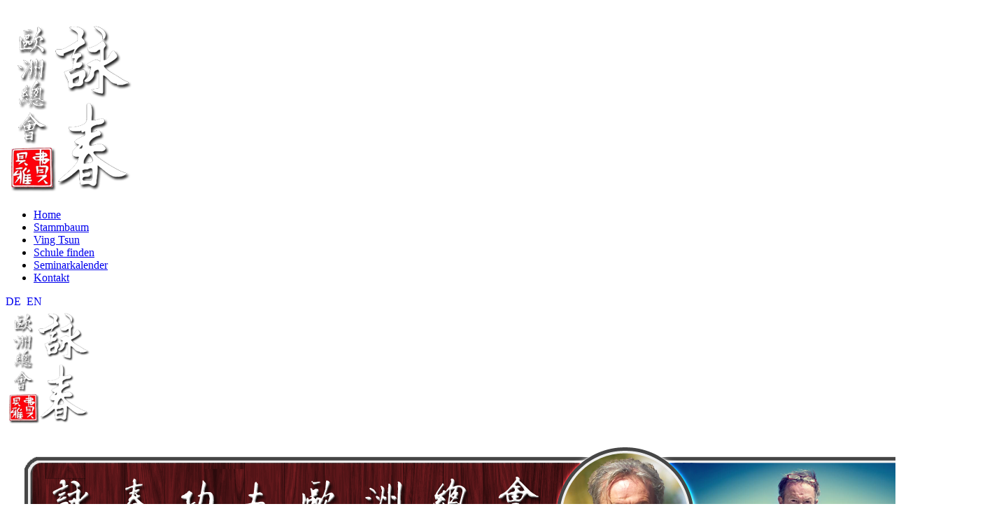

--- FILE ---
content_type: text/html; charset=utf-8
request_url: https://vingtsun.info/schule-finden/ulm.html/
body_size: 29796
content:
<!DOCTYPE HTML>
<html prefix="og: http://ogp.me/ns#" lang="de-de" dir="ltr"  data-config='{"twitter":0,"plusone":0,"facebook":0,"style":"vingtsun"}'>

<head>
<meta charset="utf-8">
<meta http-equiv="X-UA-Compatible" content="IE=edge">
<meta name="viewport" content="width=device-width, initial-scale=1">
<base href="https://vingtsun.info/schule-finden/ulm.html/" />
	<meta name="title" content="Ulm" />
	<meta name="author" content="Philipp Bayer" />
	<meta property="og:url" content="https://vingtsun.info/schule-finden/ulm.html/" />
	<meta property="og:title" content="Ulm - Ving Tsun Kung Fu - Philipp Bayer" />
	<meta property="og:type" content="article" />
	<meta property="og:image" content="https://vingtsun.info/media/k2/items/cache/0548677e6432786dd8df61eb3aaec139_M.jpg" />
	<meta name="image" content="https://vingtsun.info/media/k2/items/cache/0548677e6432786dd8df61eb3aaec139_M.jpg" />
	<meta property="og:description" content=" Erkan Lüleci - +4915215713258 Magirusstr. 1689077 Ulm http://www.vingtsun-ulm.de Diese E-Mail-Adresse ist vor Spambots geschützt! Zur Anzeige muss Ja..." />
	<meta name="description" content=" Erkan Lüleci - +4915215713258 Magirusstr. 1689077 Ulm http://www.vingtsun-ulm.de Diese E-Mail-Adresse ist vor Spambots geschützt! Zur Anzeige muss Ja..." />
	<meta name="generator" content="Joomla! - Open Source Content Management" />
	<title>Ulm - Ving Tsun Kung Fu - Philipp Bayer</title>
	<link href="/templates/vingtsun/favicon.ico" rel="shortcut icon" type="image/vnd.microsoft.icon" />
	<link href="https://cdnjs.cloudflare.com/ajax/libs/magnific-popup.js/1.1.0/magnific-popup.min.css" rel="stylesheet" type="text/css" />
	<link href="https://cdnjs.cloudflare.com/ajax/libs/simple-line-icons/2.4.1/css/simple-line-icons.min.css" rel="stylesheet" type="text/css" />
	<link href="/components/com_k2/css/k2.css?v=2.8.0" rel="stylesheet" type="text/css" />
	<link href="/cache/template/style.min-c749035e.css" rel="stylesheet" type="text/css" />
	<link href="/media/mod_falang/css/template.css" rel="stylesheet" type="text/css" />
	<style type="text/css">

						/* K2 - Magnific Popup Overrides */
						.mfp-iframe-holder {padding:10px;}
						.mfp-iframe-holder .mfp-content {max-width:100%;width:100%;height:100%;}
						.mfp-iframe-scaler iframe {background:#fff;padding:10px;box-sizing:border-box;box-shadow:none;}
					
	</style>
	<script type="application/json" class="joomla-script-options new">{"csrf.token":"8888b04263b97f0c2987b683df191acb","system.paths":{"root":"","base":""}}</script>
	<script src="/cache/template/jquery.min-4c4eeab4.js?0bcd1959467d3e6b6340c32c49351c03" type="text/javascript"></script>
	<script src="/cache/template/jquery-noconflict-6f180636.js?0bcd1959467d3e6b6340c32c49351c03" type="text/javascript"></script>
	<script src="/cache/template/jquery-migrate.min-5e86f29f.js?0bcd1959467d3e6b6340c32c49351c03" type="text/javascript"></script>
	<script src="https://cdnjs.cloudflare.com/ajax/libs/magnific-popup.js/1.1.0/jquery.magnific-popup.min.js" type="text/javascript"></script>
	<script src="/media/k2/assets/js/k2.frontend.js?v=2.8.0&amp;sitepath=/" type="text/javascript"></script>
	<script src="/cache/template/bootstrap.min-96823f39.js?0bcd1959467d3e6b6340c32c49351c03" type="text/javascript"></script>
	<script src="/cache/template/script.min-8100df39.js" type="text/javascript"></script>
	<script src="/media/system/js/mootools-core.js?0bcd1959467d3e6b6340c32c49351c03" type="text/javascript"></script>
	<script src="/media/system/js/core.js?0bcd1959467d3e6b6340c32c49351c03" type="text/javascript"></script>
	<script src="/media/widgetkit/uikit2-35b888a8.js" type="text/javascript"></script>
	<script src="/media/widgetkit/wk-scripts-d68c3191.js" type="text/javascript"></script>
	<script type="text/javascript">
</script>
	<link rel="alternate" href="https://vingtsun.info/schule-finden/ulm.html" hreflang="de" />
	<link rel="alternate" href="https://vingtsun.info/schule-finden/ulm.html"  hreflang="x-default" />
	<link rel="alternate" href="https://vingtsun.info/en/find-school/ulm.html" hreflang="en" />
	<script type="text/javascript" src="//maps.google.com/maps/api/js?v=3&amp;language=en&amp;libraries=adsense,panoramio,weather,places&amp;key=AIzaSyDuOvlbNYlGrklkmHpkWAloqMQ4_NPIMFE"></script>	<script type="text/javascript" src="/modules/mod_swmaps/js/markerclusterer.js"></script><script type="text/javascript" src="/modules/mod_swmaps/js/spider.js"></script><style type="text/css">
				
				div.map_canvas {
						
						overflow: hidden;
						clear: both;
						background: none !important;
					}
					div.map_canvas img {
						background: none !important;
						max-width:none !important;
					}
				
			</style>
						
			 <script type="text/javascript">
					
					//holds reference to all maps
					window.__swmaps = [];
					
					function swMap(container,options){
					
					
					//helper registry class to handle the params
						function registry(options){
						
							this.data = options;
						
						
							this.get = function(k,def){
						
								if(typeof this.data != "undefined" && typeof this.data[k] !="undefined" && this.data[k] !=null){
									return this.data[k];
								}else{
									if(typeof def !="undefined" && def !=null) return def;
									return "";
						
						
								}
							}
							
						}
					
						
						this.params = new registry(options);
					
						this.colorize_styles = [];
					
					
						this.container = container;
						
						this.markers = [];
						this.map = null;
						this.directionsService =  new google.maps.DirectionsService();
						
						 var rendererOptions = {
							map: this.map,
							suppressMarkers: 1
						 }
						 
						this.directionsDisplay = null;
											
						
						this.stepDisplay = null;
						
						this.icons = [];
						this.icons["red"] = new google.maps.MarkerImage("https://vingtsun.info/modules/mod_swmaps/colors/"+this.params.get("color","red")+"/landmark.png",
						new google.maps.Size(32, 37),
						new google.maps.Point(0,0),
						new google.maps.Point(16,37));
						
						this.infowindow = new google.maps.InfoWindow(
											{
												size: new google.maps.Size(150,50),
												maxWidth:this.params.get("infoMaxW","200")
											});
					}
					
					//get param from the registry class
					swMap.prototype.get = function(k,def){
					
						return this.params.get(k,def);
					
					}
					//add colorize styles 
					swMap.prototype.setColorizeStyles = function(styles){
					
						this.colorize_styles = styles;
						
						return this;
					
					}
										
					swMap.prototype.calcRoute = function(){
								var start = document.getElementById(this.container+"_start").value;
								var end = document.getElementById(this.container+"_end").value;
								var request = {
									origin: start,
									destination: end,
									travelMode: google.maps.DirectionsTravelMode.DRIVING
							};
							
							var parent = this;
							
							this.directionsService.route(request, function (response, status) {
								if (status == google.maps.DirectionsStatus.OK) {
								
									var warnings = document.getElementById(parent.container+"_warnings_panel");
									warnings.innerHTML = "<b>" + response.routes[0].warnings + "</b>";
									parent.directionsDisplay.setDirections(response);
									parent.showSteps(response);
								} else {
									alert("Fehlerhafte Adresse");
								}
							});
					
					}
					
					swMap.prototype.showSteps = function(directionResult) {
						  	var myRoute = directionResult.routes[0].legs[0];
						  	for (var i = 0; i < myRoute.steps.length; i++) {
						  		var marker = new google.maps.Marker({
						  			position: myRoute.steps[i].start_point,
						  			map: null
						  		});
						  		this.attachInstructionText(marker, myRoute.steps[i].instructions);
						  		 //this.markers[i] = marker;
						  	}
						  }
						  
					swMap.prototype.attachInstructionText = function(marker, text) {
							
							var parent = this;
							
							google.maps.event.addListener(marker, "click", function () {
								parent.stepDisplay.setContent(text);
								parent.stepDisplay.open(parent.map, marker);
							});
						  }
						  
						  
					swMap.prototype.getMarkerImage = function(iconColor) {
					
							if((typeof (iconColor) == "undefined") || (iconColor == null)) {
								iconColor = "red";
							}
							if(typeof this.icons[iconColor] == "undefined" || !this.icons[iconColor]) {
							
								this.icons[iconColor] = new google.maps.MarkerImage("https://vingtsun.info/modules/mod_swmaps/colors/"+this.get("color","red")+"/" + iconColor,
								//new google.maps.Size(this.get("iconsize1x"),this.get("iconsize1y")),
								//new google.maps.Point(0, 0),
								//new google.maps.Point(this.get("iconsize2x"),this.get("iconsize2y")));
								null,
								null,
								null);
							}
							return this.icons[iconColor];
						}
					swMap.prototype.createMarker = function(latlng,label,link,html,color,readmore, extrafields,raw_link) {
								
								if(!this.get("disablePopUpsAndRedirects",0)){
								var contentString = 
									'<div id="content">'+
										'<h1 id="firstHeading" class="firstHeading">'+link+'</h1>'+
										'<div id="bodyContent">'+
											'<p>'+html+''+
											'</p>'+
											''+readmore+''+
										'</div>'+extrafields+
									'</div>';
									var marker = new google.maps.Marker({
									position: latlng,
									map: this.map,
									icon: this.getMarkerImage(color),
									title: label,
									zIndex: Math.round(latlng.lat()*-100000)<<5
								});
								
								this.markers.push(marker);
								oms.addMarker(marker);
								var parent = this;
								google.maps.event.addListener(marker, 'click', function() {
								
									if(parent.get("marker_redirect",0) == 1){
										window.location = raw_link;
									}else{
										parent.infowindow.setContent(contentString);
										parent.infowindow.open(parent.map,marker);
									}
								
								});
							} else {
								
								var marker = new google.maps.Marker({
									position: latlng,
									map: this.map,
									icon: this.getMarkerImage(color),
									title: label,
									zIndex: Math.round(latlng.lat()*-100000)<<5
								});
								this.markers.push(marker);
								
							}
							
							
					}
							
					swMap.prototype.setMarkers = function(locations) {
						var bounds = new google.maps.LatLngBounds();
						for (var i = 0; i < locations.length; i++) {
							var beach = locations[i];
							var myLatLng = new google.maps.LatLng(beach[1], beach[2]);
							var marker = this.createMarker(myLatLng,beach[0],beach[5],beach[4],beach[3],beach[6],beach[7],beach[8]);
					
							bounds.extend(myLatLng);
							this.map.fitBounds(bounds);
						}
					}			
						  
					swMap.prototype.initialize = function(locations){
						//Add map center
						var myLatlng = new google.maps.LatLng(this.get("lat_center",0),this.get("lon_center",0));
						var mapTypeId = null;
						
						var myOptions = {
							zoom: 10,
							center: myLatlng,
							mapTypeControl: true,
							mapTypeControlOptions: {},
							navigationControl: true,
							scaleControl:true
						}
						
						//Add colorize code
						if(this.get("colorize",0) == 1){
							myOptions.mapTypeId = "Styled";
							myOptions.mapTypeControlOptions.mapTypeIds=["Styled"];
						} else {
							myOptions.mapTypeId = google.maps.MapTypeId[this.get("cattype","ROADMAP")];
							myOptions.mapTypeControlOptions.style = google.maps.MapTypeControlStyle.DROPDOWN_MENU;
						}
						
						
						this.map = new google.maps.Map(document.getElementById(this.container),myOptions);
					
						oms = new OverlappingMarkerSpiderfier(this.map,{markersWontMove: true,legWeight: 0,keepSpiderfied: true});
						if(this.get("colorize",0) == 1){
							this.map.mapTypes.set("Styled", new google.maps.StyledMapType(this.colorize_styles, { name: "Styled" }));
						}
						
						if(this.get("places",0) == 1){
						
							//places layer 
							var input = document.getElementById(this.container+"_placesSearchBox");
							var searchBox = new google.maps.places.SearchBox(input);
							var pmarkers = [];
							var map = this.map;
							google.maps.event.addListener(searchBox, "places_changed", function() {
								var places = searchBox.getPlaces();
				  
								var bounds = new google.maps.LatLngBounds();
								for (var i = 0, place; place = places[i]; i++) {
									var image = new google.maps.MarkerImage(
									place.icon, new google.maps.Size(71, 71),
									new google.maps.Point(0, 0), new google.maps.Point(17, 34),
									new google.maps.Size(25, 25));
					
									var marker = new google.maps.Marker({
										map: map,
										icon: image,
										title: place.name,
										position: place.geometry.location
									});
														
									pmarkers.push(marker);
					
									bounds.extend(place.geometry.location);
								}

								map.fitBounds(bounds);
							 
							});
					
							google.maps.event.addListener(map, "bounds_changed", function() {
							  var bounds = map.getBounds();
							  searchBox.setBounds(bounds);
							});
						}
						
						var parent = this;
						zoomChangeBoundsListener = google.maps.event.addListenerOnce(this.map, "bounds_changed", function(event) {
						
						if (this.getZoom() && parent.markers.length == 1){		
							this.setZoom(parseInt(parent.get("defaultzoom",6)));
						}
					});
					
					setTimeout(function(){google.maps.event.removeListener(zoomChangeBoundsListener)}, 2000);
								
					if (this.get("weatheritem",0) == 1){
						var weatherLayer = new google.maps.weather.WeatherLayer({
							temperatureUnits: google.maps.weather.TemperatureUnit[this.get("tempunit","CELSIUS")]
						});
						weatherLayer.setMap(this.map);
					}
					
					if (this.get("clouditem",0) == 1){
						var cloudLayer = new google.maps.weather.CloudLayer();
						cloudLayer.setMap(this.map);
					}
						
					if (this.get("defaultadsensecat",0) == 1){
						var adUnit=null;
						var adUnitDiv = document.createElement("div")
						var adUnitOptions = {
						format: google.maps.adsense.AdFormat[this.get("defaultformatcat")],
						position: google.maps.ControlPosition[this.get("defaultpositioncat")],
						publisherId: this.get("defaultpublisher",""),
						map: this.map,
						visible: true
						};
						adUnit = new google.maps.adsense.AdUnit(adUnitDiv, adUnitOptions);
					}
						
					if (this.get("defaultpanoramiocat",0) == 1){		
						var panoramioLayer = new google.maps.panoramio.PanoramioLayer();
						panoramioLayer.setMap(this.map);
						google.maps.event.addListener(panoramioLayer, "click", function(event) {
						});
					}
						
					if ( this.get("disablePopUpsAndRedirects",0) == 0){
						var infoWindow  = this.infowindow;
						google.maps.event.addListener(this.map, "click", function() {
							infoWindow.close();
						});
					}
						
					//set style options for marker clusters (these are the default styles)
					mcOptions = {styles: [{
							height: 53,
							url: '/modules/mod_swmaps/images/cluster/m1.png',
							width: 53
						},
						{
							height: 56,
							url: '/modules/mod_swmaps/images/cluster/m2.png',
							width: 56
						},
						{
							height: 66,
							url: '/modules/mod_swmaps/images/cluster/m3.png',
							width: 66
						},
						{
							height: 78,
							url: '/modules/mod_swmaps/images/cluster/m4.png',
							width: 78
						},
						{
							height: 90,
							url: '/modules/mod_swmaps/images/cluster/m5.png',
							width: 90
						}
					]}
					
					this.setMarkers(locations);
							
					if(this.get("cluster","yes") == "yes"){	
						var clusterMaxZoom = 16;
						var cluster = new MarkerClusterer(this.map,this.markers,mcOptions);

						// Added for Spiderify to work with MarkerClusterer
						cluster.setMaxZoom(clusterMaxZoom);
					}
							
					directionsService = new google.maps.DirectionsService();
							
					var rendererOptions = {
						map: this.map,
						suppressMarkers: 1
					}
						 
					this.directionsDisplay = new google.maps.DirectionsRenderer(rendererOptions);
					this.directionsDisplay.setPanel(document.getElementById(this.container+"_stepDir"));
					this.stepDisplay = new google.maps.InfoWindow();
					
				}
				</script>

<link rel="apple-touch-icon-precomposed" href="/templates/vingtsun/apple_touch_icon.png">
<link rel="stylesheet" href="/cache/template/bootstrap-39193a10.css">
<link rel="stylesheet" href="/cache/template/theme-2f5501e0.css">
<script src="/cache/template/theme-fd2fec7b.js"></script>
</head>

<body class="tm-sidebar-b-right tm-sidebars-1 tm-noblog  tm-sidebar-width-15 tm-sidebar-background-fixed">

<div class="bg-wrapper">&nbsp;</div>
<div class="uk-grid tm-wrapper" data-uk-grid-match>

        <div class="uk-width-1-1 tm-sidebar-wrapper uk-hidden-medium uk-hidden-small">

                <div class="tm-sidebar-menu-container" data-uk-sticky>

                        <a class="tm-sidebar-logo" href="https://vingtsun.info">
	<img src="/images/logo.png" alt="Ving Tsun Kung Fu - Philipp Bayer" width="180" height="252" /></a>
            
                        <nav class="tm-sidebar-nav">
                <ul class="uk-navbar-nav uk-hidden-small">
<li data-uk-dropdown="{}"><a href="/">Home</a></li><li data-uk-dropdown="{}"><a href="/stammbaum.html">Stammbaum</a></li><li data-uk-dropdown="{}"><a href="/ving-tsun.html">Ving Tsun</a></li><li class="uk-active" data-uk-dropdown="{}"><a href="/schule-finden.html">Schule finden</a></li><li data-uk-dropdown="{}"><a href="/seminarkalender.html">Seminarkalender</a></li><li data-uk-dropdown="{}"><a href="/kontakt.html">Kontakt</a></li></ul>            </nav>
            
        </div>
        
                <div class="tm-sidebar-widget-container">

            
                        <div class="tm-sidebar-social uk-flex uk-flex-middle uk-flex-center">
                <div class="">
	<div>
	<!-- START: Snippets --><div class="icon">
	<a href="https://www.facebook.com/philipp.bayer.50" target="_blank" title="Facebook Profile Philipp Bayer"><em class="uk-icon-button uk-icon-facebook"> </em></a></div>
<!-- END: Snippets --></div>
</div>
<div class="">


<div class="mod-languages ">

    


<ul class="lang-inline">
    
        
        <!-- >>> [FREE] >>> -->
                    <li class="lang-active" dir="ltr">
                                    <a href="/schule-finden/ulm.html">
                                                                            DE                                            </a>
                            </li>
                <!-- <<< [FREE] <<< -->
    
        
        <!-- >>> [FREE] >>> -->
                    <li class="" dir="ltr">
                                    <a href="/en/find-school/ulm.html">
                                                                            EN                                            </a>
                            </li>
                <!-- <<< [FREE] <<< -->
    </ul>

</div>
</div>            </div>
            
        </div>
        
    </div>
    
    <div class="uk-width-1-1 tm-content-wrapper tm-footer-true">

    
            <nav class="tm-navbar uk-navbar uk-hidden-large">

                            <a href="#offcanvas" class="uk-navbar-toggle" data-uk-offcanvas></a>
            
                            <div class="uk-navbar-content uk-navbar-center"><a class="tm-logo-small" href="https://vingtsun.info">
	<img src="/images/logo.png" alt="Ving Tsun Kung Fu - Philipp Bayer" width="120" height="168" />
</a></div>
            
        </nav>
    
                <div class="tm-block-content-top">
            <section class="tm-content-top uk-grid" data-uk-grid-match="{target:'> div > .uk-panel'}" data-uk-grid-margin>
<div class="uk-width-1-1"><div class="  blank">
	<p>
	<img alt="" src="/images/headline-banner.png" style="display: block; margin-left: auto; margin-right: auto;" /></p>
</div></div>
</section>
        </div>
        
        <div class="tm-content-container">

            
            
            
                        <hr class="tm-grid-divider">
            <div class="tm-middle uk-grid" data-uk-grid-match data-uk-grid-margin>

                                <div class="tm-main uk-width-medium-1-2">

                    
                                        <main class="tm-content">

                        
                        
<!-- Start K2 Item Layout -->
<span id="startOfPageId57"></span>

<div id="k2Container" class="itemView">

	<!-- Plugins: BeforeDisplay -->
	
	<!-- K2 Plugins: K2BeforeDisplay -->
	
	

  <!-- Plugins: AfterDisplayTitle -->
  
  <!-- K2 Plugins: K2AfterDisplayTitle -->
  
	
	
  <div class="itemBody">

	  <!-- Plugins: BeforeDisplayContent -->
	  
	  <!-- K2 Plugins: K2BeforeDisplayContent -->
	  
	  	  <!-- Item Image -->
	  <div class="itemImageBlock">
		  <span class="itemImage">
		  		<img src="/media/k2/items/cache/0548677e6432786dd8df61eb3aaec139_S.jpg" alt="Ulm" style="width:180px; height:auto;" />
		  </span>

		  
		  
		  <div class="clr"></div>
	  </div>
	  
<div class="itemHeader">

		
	  	  <!-- Item title -->
	  <h2 class="itemTitle">
			
	  	Ulm
	  	
	  </h2>
	  
		
  </div>

	  	  <!-- Item text -->
	  <div class="itemFullText">
	  	<table class="schooldetails" cellspacing="1" cellpadding="1" border="0" align="left">
<tbody>
<tr>
<td><!-- START: Snippets --><div class="icon">
	<i class="uk-icon-user"> </i></div>
<!-- END: Snippets --></td>
<td>Erkan Lüleci</td>
</tr>
<tr>
<td><!-- START: Snippets --><div class="icon">
	<i class="uk-icon-phone"> </i></div>
<!-- END: Snippets --></td>
<td>-</td>
</tr>
<tr>
<td><!-- START: Snippets --><div class="icon">
	<i class="uk-icon-mobile"> </i></div>
<!-- END: Snippets --></td>
<td>+4915215713258</td>
</tr>
<tr>
<td><!-- START: Snippets --><div class="icon">
	 <i class="uk-icon-map-marker"> </i></div>
<!-- END: Snippets --></td>
<td>Magirusstr. 16<br />89077 Ulm</td>
</tr>
</tbody>
</table>
<table class="schooldetails" cellspacing="1" cellpadding="1" border="0" align="left">
<tbody>
<tr>
<td><!-- START: Snippets --><div class="icon">
	<i class="uk-icon-globe"> </i></div>
<!-- END: Snippets --></td>
<td><a href="http://www.vingtsun-ulm.de" target="_blank">http://www.vingtsun-ulm.de</a></td>
</tr>
<tr>
<td><!-- START: Snippets --><div class="icon">
	<i class="uk-icon-envelope"> </i></div>
<!-- END: Snippets --></td>
<td><span id="cloak4b087a0456c93af089ecfeac3b052481">Diese E-Mail-Adresse ist vor Spambots geschützt! Zur Anzeige muss JavaScript eingeschaltet sein!</span><script type='text/javascript'>
				document.getElementById('cloak4b087a0456c93af089ecfeac3b052481').innerHTML = '';
				var prefix = '&#109;a' + 'i&#108;' + '&#116;o';
				var path = 'hr' + 'ef' + '=';
				var addy4b087a0456c93af089ecfeac3b052481 = '&#101;rk&#97;n' + '&#64;';
				addy4b087a0456c93af089ecfeac3b052481 = addy4b087a0456c93af089ecfeac3b052481 + 'v&#105;ngts&#117;n-&#117;lm' + '&#46;' + 'd&#101;';
				var addy_text4b087a0456c93af089ecfeac3b052481 = '&#101;rk&#97;n' + '&#64;' + 'v&#105;ngts&#117;n-&#117;lm' + '&#46;' + 'd&#101;';document.getElementById('cloak4b087a0456c93af089ecfeac3b052481').innerHTML += '<a ' + path + '\'' + prefix + ':' + addy4b087a0456c93af089ecfeac3b052481 + '\'>'+addy_text4b087a0456c93af089ecfeac3b052481+'<\/a>';
		</script></td>
</tr>
<tr>
<td>&nbsp;</td>
<td>&nbsp;</td>
</tr>
<tr>
<td><!-- START: Snippets --><div class="icon">
	<i class="uk-icon-clock-o"> </i></div>
<!-- END: Snippets --></td>
<td>
<p>-</p>
</td>
</tr>
</tbody>
</table>
<!-- START: Snippets --><div class="icon backbutton">
	<a class="uk-button uk-button-primary" href="javascript:history.go(-1)"><i class="uk-icon-chevron-left"> </i><i class="uk-icon-chevron-left"> </i><i class="uk-icon-chevron-left"> </i></a></div>
<!-- END: Snippets -->	  </div>
	  
		<div class="clr"></div>

	  
		
	  <!-- Plugins: AfterDisplayContent -->
	  
	  <!-- K2 Plugins: K2AfterDisplayContent -->
	  
	  <div class="clr"></div>
  </div>

	
  
  
  
	
  
	<div class="clr"></div>

  
  
  
  <!-- Plugins: AfterDisplay -->
  
  <!-- K2 Plugins: K2AfterDisplay -->
  
  
 
	

	<div class="clr"></div>
</div>
<!-- End K2 Item Layout -->

<!-- JoomlaWorks "K2" (v2.8.0) | Learn more about K2 at http://getk2.org -->
                    </main>
                    
                    
                </div>
                
                                                                                <aside class="tm-sidebar-b uk-width-medium-1-2"><div class="uk-panel uk-panel-box vingtsun-transparent">
<div id="swModuleBox94" class="swMapsBlock vingtsun-transparent">

		<div class="map_canvas" style="width:auto; height:400px;" id='map_canvas_94'></div>

		
			<div id="directionsContainer" class="directionsContainer">

				<span class="startContainer" style="float:left;">

					<span class="swmap_from">Von: </span>

					<input type="text" class="inputbox" name="map_canvas_94_start" value="" id="map_canvas_94_start" />

				</span>

				<span class="endContainer" class="inputbox" style="float:left;">

					<span class="swmap_to">Nach: </span>

					<select name="map_canvas_94_end" class="inputbox" id="map_canvas_94_end">

							
							<option value="48.39642,9.96356">Ulm </option>

														
					</select>

				</span>

		<span class="swmap_button"><input type="button" class="button" onclick="__swmaps[94].calcRoute();" value="Route ermitteln" /></span>

	</div>

	<div class="clr"></div>

	<div id="map_canvas_94_warnings_panel"></div>

	<div class="clr"></div>

	<div id="map_canvas_94_stepDir"></div>

	<div class="clr"></div>


<script type='text/javascript'>

	window.addEvent('load', function() {

		__swmaps[94] = new swMap('map_canvas_94',{"iconsize1x":32,"iconsize1y":37,"iconsize2x":16,"iconsize2y":37,"lat_center":48.39642,"lon_center":9.96356,"disablePopUpsAndRedirects":0,"infoMaxW":"200","cattype":"ROADMAP","cluster":"yes","maxzoom":"16","defaultzoom":"18","direction":"yes","color":"own","extraFields":"0","readmore":"0","marker_redirect":"1","defaultpanoramiocat":"0","weatheritem":"0","tempunit":"CELSIUS","clouditem":"0","defaultadsensecat":"0","defaultpublisher":"","defaultpositioncat":"TOP_RIGHT","defaultformatcat":"BANNER","colorize":"0","places":"0"});
		
		
		__swmaps[94].initialize([["Ulm",48.39642,9.96356,"mylocation.png","<a href=\"\/schule-finden\/ulm.html\"><img style=\"margin-right:6px;float:left;\" src=\"\/media\/k2\/items\/cache\/0548677e6432786dd8df61eb3aaec139_XS.jpg\" alt=\"Ulm\" \/><\/a>\r\n\r\n\r\n\r\nErkan L\u00fcleci\r\n\r\n\r\n\r\n-\r\n\r\n\r\n\r\n+4915215713258\r\n\r\n\r\n\r\nMagirusstr. 1689077 Ulm\r\n\r\n\r\n\r\n\r\n\r\n\r\n\r\nhttp:\/\/www.vingtsun-ulm.de (http:\/\/www.vingtsun-ulm.de)\r\n\r\n\r\n\r\nerkan@vingtsun-ulm.de (mailto:erkan@vingtsun-ulm.de)\r\n\r\n\r\n \r\n \r\n\r\n\r\n\r\n\r\n-\r\n\r\n\r\n\r\n\r\n","<a href='\/schule-finden\/ulm.html'>Ulm<\/a>","","","\/schule-finden\/ulm.html"]]);

});

</script>

</div>

</div></aside>
                                
            </div>
            
            
            
            
        </div>

        
        
                <footer class="tm-footer uk-flex uk-flex-middle uk-flex-center">

                        <a class="tm-totop-scroller" data-uk-smooth-scroll href="#"></a>
            
            <div class="uk-panel">
	<div>Ving Tsun Kung Fu - Philipp Bayer © 2015 | <a href="/impressum.html">IMPRESSUM</a> | <a href="/datenschutzerklaerung.html">DATENSCHUTZERKLÄRUNG</a></div></div>
        </footer>
        
    </div>

</div>


<div id="offcanvas" class="uk-offcanvas">
    <div class="uk-offcanvas-bar"><ul class="uk-nav uk-nav-offcanvas">
<li><a href="/">Home</a></li><li><a href="/stammbaum.html">Stammbaum</a></li><li><a href="/ving-tsun.html">Ving Tsun</a></li><li class="uk-active"><a href="/schule-finden.html">Schule finden</a></li><li><a href="/seminarkalender.html">Seminarkalender</a></li><li><a href="/kontakt.html">Kontakt</a></li></ul>
<div class="uk-panel">
	<div>
	<!-- START: Snippets --><div class="icon">
	<a href="https://www.facebook.com/philipp.bayer.50" target="_blank" title="Facebook Profile Philipp Bayer"><em class="uk-icon-button uk-icon-facebook"> </em></a></div>
<!-- END: Snippets --></div>
</div>
<div class="uk-panel">


<div class="mod-languages ">

    


<ul class="lang-inline">
    
        
        <!-- >>> [FREE] >>> -->
                    <li class="lang-active" dir="ltr">
                                    <a href="/schule-finden/ulm.html">
                                                                    </a>
                            </li>
                <!-- <<< [FREE] <<< -->
    
        
        <!-- >>> [FREE] >>> -->
                    <li class="" dir="ltr">
                                    <a href="/en/find-school/ulm.html">
                                                                    </a>
                            </li>
                <!-- <<< [FREE] <<< -->
    </ul>

</div>
</div></div>
</div>

</body>
</html>
